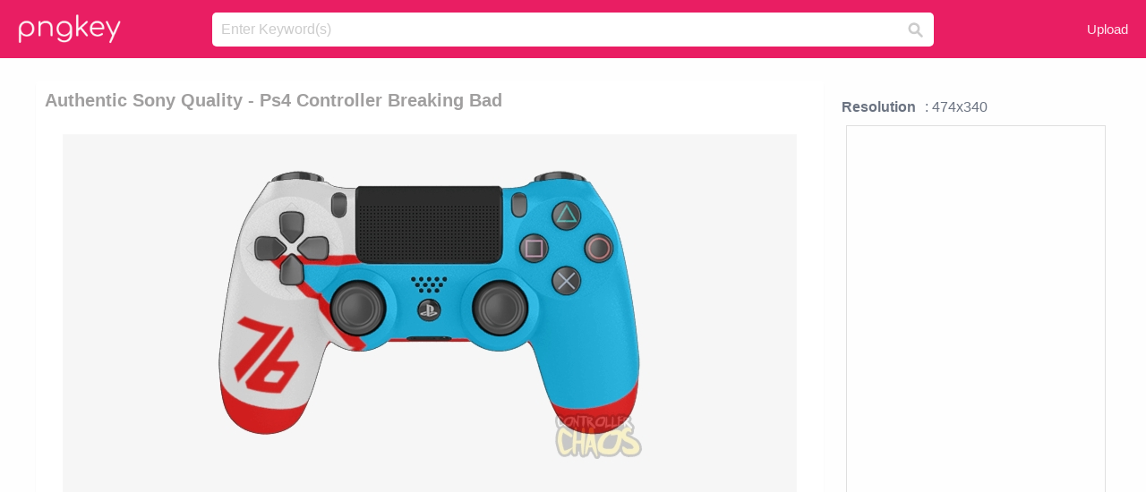

--- FILE ---
content_type: text/html;charset=utf-8
request_url: https://www.pngkey.com/detail/u2q8o0q8e6w7q8a9_authentic-sony-quality-ps4-controller-breaking-bad/
body_size: 9986
content:





<!DOCTYPE html>
<html lang="en"   class=" js draganddrop rgba hsla multiplebgs backgroundsize borderimage borderradius boxshadow textshadow opacity cssanimations cssgradients csstransforms csstransforms3d csstransitions video audio"><!--<![endif]--><head><meta http-equiv="Content-Type" content="text/html; charset=UTF-8">

 
     
<meta http-equiv="X-UA-Compatible" content="IE=edge,chrome=1">
  
 

    <meta name="viewport" content="width=device-width, initial-scale=1.0, minimum-scale=1.0">
    <title>Authentic Sony Quality - Ps4 Controller Breaking Bad - Free Transparent PNG Download - PNGkey</title>
	<meta name="description" content="Download Authentic Sony Quality - Ps4 Controller Breaking Bad PNG image for free. Search more high quality free transparent png images on PNGkey.com and share it with your friends.">
    <meta name="keywords" content="Authentic Sony Quality - Ps4 Controller Breaking Bad, png, png download, free png, transparent png">

  
     <link href="/css/application-0377944e0b43c91bd12da81e0c84e18a.css?v=1.1" media="screen" rel="stylesheet" type="text/css">

 
 <link rel="canonical" href="https://www.pngkey.com/detail/u2q8o0q8e6w7q8a9_authentic-sony-quality-ps4-controller-breaking-bad/" />

      <style type="text/css"> 

.pdt-app-img-link {
    display: none;
    width: 130px;
    height: 130px;
    position: absolute;
    left: 0;
    top: 0;
    right: 0;
    bottom: 0;
    background: url(/images/buy_img_link.png) no-repeat;
    margin: auto;
}

 
 

.pdt-app-box:hover .pdt-app-img-link{display:inline-block;opacity:.8}.pdt-app-box:hover .pdt-app-img-link:hover{opacity:1}
</style>

 
  <script async src="//pagead2.googlesyndication.com/pagead/js/adsbygoogle.js"></script>

<meta property="og:type" content="website" />
<meta property="og:url" content="https://www.pngkey.com/detail/u2q8o0q8e6w7q8a9_authentic-sony-quality-ps4-controller-breaking-bad/" />
<meta property="og:title" content="Authentic Sony Quality - Ps4 Controller Breaking Bad - Free Transparent PNG Download - PNGkey" />
<meta property="og:description" content="Download Authentic Sony Quality - Ps4 Controller Breaking Bad PNG image for free. Search more high quality free transparent png images on PNGkey.com and share it with your friends." />
<meta property="og:image" content="https://www.pngkey.com/png/detail/145-1458384_authentic-sony-quality-ps4-controller-breaking-bad.png">
<meta property="og:site_name" content="PNGkey.com" />
<meta property="fb:app_id" content="2057655107606225" />
<meta property="twitter:account_id" content="222802481" />
<meta name="twitter:site" content="@pngkeycom">

<script language="javascript">
	function  right() {
	}
</script>
	
	

</head>

<body class=" fullwidth flex redesign-layout resources-show" data-tab-active="false">




    <div id="fb-root" class=" fb_reset"><div style="position: absolute; top: -10000px; height: 0px; width: 0px;"><div>
	
 
	
	</div></div><div style="position: absolute; top: -10000px; height: 0px; width: 0px;"><div></div></div></div>








 <script language="javascript">
 function search(thisfrm){
 	var k = thisfrm.k.value;
	if (k == "") {
		return false;
	}
	k = k.toLowerCase().replace(/ /g, "-");
	
	window.location = "https://www.pngkey.com/pngs/"+k+"/";
	return false;
}
</script>

    <header class="site-header centered-search">
<div class="max-inner is-logged-out">
    <figure class="site-logo">
      <a href="https://www.pngkey.com"><img  src="/images/logo.png" style="margin:10px 0 10px;width:115px;height:45px"></a>
    </figure>
    <nav class="logged-out-nav">
        <ul class="header-menu">

          <li>
            <a href="https://www.pngkey.com/upfile/" class="login-link"  >Upload</a>
          </li>
        </ul>


    </nav><!-- .logged-in-nav/.logged-out-nav -->
        <form accept-charset="UTF-8" action="/search.html" class="search-form" name="keyForm" id="search-form" method="get" onsubmit="return search(document.keyForm);">
		
		<div style="margin:0;padding:0;display:inline">
		
 
    <div class="inputs-wrapper">
        <input class="search-term" id="search-term" name="k" placeholder="Enter Keyword(s)" type="text" value="">

      <input class="search-submit" name="s" type="submit" value="s">
    </div>

</form>
  </div><!-- .max-inner -->

</header>




    <div id="body">
      <div class="content">

        

          
 

 

<section id="resource-main" class="info-section resource-main-info" style="padding: 25px 0 0!important">








   <div class="resource-card">




    <div class="resource-media">
      <div class="resource-preview item is-premium-resource pdt-app-box">



 
    <h1 class="resource-name" style="font-size: 20px!important;color:#a09f9f;">Authentic Sony Quality - Ps4 Controller Breaking Bad</h1>

 


	
	<a href="https://www.pngkey.com/maxpic/u2q8o0q8e6w7q8a9/" target="_blank" title="Authentic Sony Quality - Ps4 Controller Breaking Bad, transparent png ">
    <img style="    max-height: 1000px;width:auto;" id="mouse" alt="Authentic Sony Quality - Ps4 Controller Breaking Bad, transparent png #1458384"  title="Authentic Sony Quality - Ps4 Controller Breaking Bad, transparent png " onmousedown="right()"  src="https://www.pngkey.com/png/detail/145-1458384_authentic-sony-quality-ps4-controller-breaking-bad.png"   > 





			 
    <span class="pdt-app-img-link" style="margin-top:450px!important"></span>
	</a>
 

 		<div class="user-actions" style="margin-bottom:10px;">
 
			<div class="addthis_inline_share_toolbox"></div>
			<div class="shareblock-horiz">  </div>
 
		</div>

 				<div  style="margin:5px 0 5px 0;">
		
<ins class="adsbygoogle"
     style="display:block"
     data-ad-client="ca-pub-3342428265858452"
     data-ad-slot="3698520092"
     data-ad-format="auto"
     data-full-width-responsive="true"></ins>
<script>
(adsbygoogle = window.adsbygoogle || []).push({});
</script>	
		
		</div>


 
</div>




	 <div class=" ps-container" style="height: auto;" >
 
 
			
			<span>
			If you find any inappropriate image content on PNGKey.com, please <a href="https://www.pngkey.com/tocontact/">contact us</a> and we will take appropriate action.

			</span>
			
 			
 			
 



		 



						<div class="pdt-link-box clearfix">
			
			<h2 class="pdt-link-title">You're welcome to embed this image in your website/blog!</h2>
			
			<div class="pdt-link-div clearfix">
				<p class="pdt-link-name">Text link to this page:</p>
				<p class="pdt-link-url">
					<textarea type="text" onclick="javascript:this.select();" style="width:100%" class="pdt-link-input">&lt;a href="https://www.pngkey.com/detail/u2q8o0q8e6w7q8a9_authentic-sony-quality-ps4-controller-breaking-bad/" target="_blank"&gt;Authentic Sony Quality - Ps4 Controller Breaking Bad @pngkey.com&lt;/a&gt;</textarea>
				</p>
			</div>
 
			<div class="pdt-link-div clearfix">
				<p class="pdt-link-name">Medium size image for your website/blog:</p>
				<p class="pdt-link-url">
					<textarea type="text" onclick="javascript:this.select();"   style="width:100%" class="pdt-link-input">&lt;img src="https://www.pngkey.com/png/detail/145-1458384_authentic-sony-quality-ps4-controller-breaking-bad.png" alt="Authentic Sony Quality - Ps4 Controller Breaking Bad@pngkey.com"&gt;</textarea>
				</p>
			</div>

	</div>

	 <div style="margin:5px auto;">
 		  <a href="https://www.pngkey.com/download/u2q8o0q8e6w7q8a9_authentic-sony-quality-ps4-controller-breaking-bad/"  class="download-resource-link ez-btn ez-btn--primary"   id="download-button"  rel="nofollow" style="       background: #f0f0f0;  color: #a7a7a7;">
			Download Transparent PNG 
 		  </a>

<a href="https://www.pngkey.com/todmca/" rel="nofollow" style="color:#000;font-weight:700;">Copyright complaint</a>
</div>


</div>










    </div>




    <!-- start: resource-info -->
    <div class="resource-info">
 

        <div class="secondary-section-info">
      
<style>
.pdt-app-ulbox ul li span {
    font-weight: 700;
    margin-right: 10px;

}
.pdt-app-ulbox ul li{
	text-align:left;
	line-height:30px;
}
.pdt-app-fr-msg2 p {
    float: left;
    margin-right: 40px;
}
.pdt-app-fr-msg2 p img {
    width: 16px;
    height: 16px;
    position: relative;
    top: 3px;
}
</style>

   

 

      <div class="resource-cta">

 


<div align="center" id="vecteezy_300x250_Show_Right" class="bsap non-popup-adunit adunit" style="margin-top:15px;"  >







		<div class="pdt-app-ulbox clearfix">
			<ul>
			<li>

			</li>
			<li><span>Resolution</span>: 474x340</li>
			<li>
			                                                <div style="margin:5px; 0 5px;">

<ins class="adsbygoogle"
     style="display:block"
     data-ad-client="ca-pub-3342428265858452"
     data-ad-slot="3698520092"
     data-ad-format="auto"
     data-full-width-responsive="true"></ins>
<script>
(adsbygoogle = window.adsbygoogle || []).push({});
</script>

                        </div>

			</li>
			<li><span>Name:</span>Authentic Sony Quality - Ps4 Controller Breaking Bad</li>
			<li><span>License:</span>Personal Use</li>
			<li><span>File Format:</span>PNG</li>
			<li><span>PNG Size:</span>58 KB</li>
			</ul>
		</div>

		<div class="pdt-app-fr-msg2 clearfix" style="padding:30px 0 15px; border-bottom:1px solid #f1f1f1;">
		<p>
			<img src="/images/icon-see.png"> <span>Views:</span> <span>22</span>
		</p>
		<p>
			<img src="/images/icon-pctdown.png"> <span>Downloads:</span> <span>3</span>
		</p>
		</div>


 

      </div>
 

</div>


 

  </div>



 
    </div>
 
 






  </div>
  <!-- end: resource-card -->





</section>

 

  <script>
    var resourceType = 'premium';
  </script>

<section id="related-resources" class="info-section resource-related">

		

  <h2>This Image Appears in Searches For</h2>
    <link href="/css/tags_carousel-ed39a8717895ff3fa810e4b0948c1633.css" media="screen" rel="stylesheet" type="text/css">


  <div class="outer-tags-wrap ready">
    <div class="rs-carousel rs-carousel-horizontal rs-carousel-transition">
      <div class="rs-carousel-mask">
	  
	  <ul class="tags-wrap rs-carousel-runner" style="transform: translate3d(0px, 0px, 0px); width: 3807px;">
 		
            <li class="tag rs-carousel-item">
              <a href="/pngs/breaking-bad-logo/" class="tag-link" title="breaking bad logo ">
              <span>
                breaking bad logo 
              </span>
</a>            </li>
		
            <li class="tag rs-carousel-item">
              <a href="/pngs/breaking-bad/" class="tag-link" title="breaking bad ">
              <span>
                breaking bad 
              </span>
</a>            </li>
		
            <li class="tag rs-carousel-item">
              <a href="/pngs/sony-logo/" class="tag-link" title="sony logo ">
              <span>
                sony logo 
              </span>
</a>            </li>
		
            <li class="tag rs-carousel-item">
              <a href="/pngs/ps4-controller/" class="tag-link" title="ps4 controller ">
              <span>
                ps4 controller 
              </span>
</a>            </li>
		
            <li class="tag rs-carousel-item">
              <a href="/pngs/sony/" class="tag-link" title="sony ">
              <span>
                sony 
              </span>
</a>            </li>
		
            <li class="tag rs-carousel-item">
              <a href="/pngs/controller/" class="tag-link" title="controller ">
              <span>
                controller 
              </span>
</a>            </li>
		


      </ul></div>

 
	
	
	</div>
  </div>

 
 
		

    <h2>You may also like</h2>

 
    <ul class="ez-resource-grid  vecteezy-grid  grid2ul effect-1-ul"  id="grid2ul" rel="search-results" data-numrows="16">
  



	 



 

				<li>
				<div style="background-color: #fff;" class="loadimmg"  id="pubu1">
				<a title="Authentic Sony Quality - Ps4 Controller Breaking Bad #1458384"   href="https://www.pngkey.com/detail/u2q8o0q8e6w7q8a9_authentic-sony-quality-ps4-controller-breaking-bad/" ><img id="listimg1" src="/images/bg3.png" alt="Authentic Sony Quality - Ps4 Controller Breaking Bad #1458384"  
				title="Authentic Sony Quality - Ps4 Controller Breaking Bad #1458384"
				data-height="177" data-src="https://smallimg.pngkey.com/png/small/145-1458384_authentic-sony-quality-ps4-controller-breaking-bad.png"></a>
			 

<div class="img-detail">
			<h3 class="img-detail-title">
			 <a style="color:#a29e9f!important" href="https://www.pngkey.com/detail/u2q8o0q8e6w7q8a9_authentic-sony-quality-ps4-controller-breaking-bad/"> Authentic Sony Quality - Ps4 Controller Breaking Bad</a> </h3>
			<div class="pic-info clearfix"> 
			<p class="info-title fl">474*340</p>
			<div class="download-info fr">
				<p class="fl download-info-p">
					<img src="/images/icon-see.png" style="width:16px; height: 16px;float:left">
					<span>4</span>
				</p>
				<p class="fl download-info-p">
					<img src="/images/icon-pctdown.png" style="width:16px; height: 16px;float:left">
					<span>1</span>
				</p>
			</div>
			</div>
		</div>

</div>
				</li>

 

 

				<li>
				<div style="background-color: #fff;" class="loadimmg"  id="pubu2">
				<a title="Authentic Sony Quality - Black Panther Ps4 Controller #113574"   href="https://www.pngkey.com/detail/u2q8a9r5e6w7t4i1_authentic-sony-quality-black-panther-ps4-controller/" ><img id="listimg2" src="/images/bg3.png" alt="Authentic Sony Quality - Black Panther Ps4 Controller #113574"  
				title="Authentic Sony Quality - Black Panther Ps4 Controller #113574"
				data-height="177" data-src="https://smallimg.pngkey.com/png/small/11-113574_authentic-sony-quality-black-panther-ps4-controller.png"></a>
			 

<div class="img-detail">
			<h3 class="img-detail-title">
			 <a style="color:#a29e9f!important" href="https://www.pngkey.com/detail/u2q8a9r5e6w7t4i1_authentic-sony-quality-black-panther-ps4-controller/"> Authentic Sony Quality - Black Panther Ps4 Controller</a> </h3>
			<div class="pic-info clearfix"> 
			<p class="info-title fl">474*340</p>
			<div class="download-info fr">
				<p class="fl download-info-p">
					<img src="/images/icon-see.png" style="width:16px; height: 16px;float:left">
					<span>3</span>
				</p>
				<p class="fl download-info-p">
					<img src="/images/icon-pctdown.png" style="width:16px; height: 16px;float:left">
					<span>1</span>
				</p>
			</div>
			</div>
		</div>

</div>
				</li>

 

 

				<li>
				<div style="background-color: #fff;" class="loadimmg"  id="pubu3">
				<a title="Authentic Sony Quality - Ps4 Controller Camouflage Red #370317"   href="https://www.pngkey.com/detail/u2q8w7w7a9w7w7y3_authentic-sony-quality-ps4-controller-camouflage-red/" ><img id="listimg3" src="/images/bg3.png" alt="Authentic Sony Quality - Ps4 Controller Camouflage Red #370317"  
				title="Authentic Sony Quality - Ps4 Controller Camouflage Red #370317"
				data-height="174" data-src="https://smallimg.pngkey.com/png/small/37-370317_authentic-sony-quality-ps4-controller-camouflage-red.png"></a>
			 

<div class="img-detail">
			<h3 class="img-detail-title">
			 <a style="color:#a29e9f!important" href="https://www.pngkey.com/detail/u2q8w7w7a9w7w7y3_authentic-sony-quality-ps4-controller-camouflage-red/"> Authentic Sony Quality - Ps4 Controller Camouflage Red</a> </h3>
			<div class="pic-info clearfix"> 
			<p class="info-title fl">474*340</p>
			<div class="download-info fr">
				<p class="fl download-info-p">
					<img src="/images/icon-see.png" style="width:16px; height: 16px;float:left">
					<span>3</span>
				</p>
				<p class="fl download-info-p">
					<img src="/images/icon-pctdown.png" style="width:16px; height: 16px;float:left">
					<span>1</span>
				</p>
			</div>
			</div>
		</div>

</div>
				</li>

 

 

				<li>
				<div style="background-color: #fff;" class="loadimmg"  id="pubu4">
				<a title="Authentic Sony Quality - Black Panther Ps4 Controller #407635"   href="https://www.pngkey.com/detail/u2q8w7r5y3e6y3y3_authentic-sony-quality-black-panther-ps4-controller/" ><img id="listimg4" src="/images/bg3.png" alt="Authentic Sony Quality - Black Panther Ps4 Controller #407635"  
				title="Authentic Sony Quality - Black Panther Ps4 Controller #407635"
				data-height="177" data-src="https://smallimg.pngkey.com/png/small/40-407635_authentic-sony-quality-black-panther-ps4-controller.png"></a>
			 

<div class="img-detail">
			<h3 class="img-detail-title">
			 <a style="color:#a29e9f!important" href="https://www.pngkey.com/detail/u2q8w7r5y3e6y3y3_authentic-sony-quality-black-panther-ps4-controller/"> Authentic Sony Quality - Black Panther Ps4 Controller</a> </h3>
			<div class="pic-info clearfix"> 
			<p class="info-title fl">474*340</p>
			<div class="download-info fr">
				<p class="fl download-info-p">
					<img src="/images/icon-see.png" style="width:16px; height: 16px;float:left">
					<span>4</span>
				</p>
				<p class="fl download-info-p">
					<img src="/images/icon-pctdown.png" style="width:16px; height: 16px;float:left">
					<span>1</span>
				</p>
			</div>
			</div>
		</div>

</div>
				</li>

 

 

				<li>
				<div style="background-color: #fff;" class="loadimmg"  id="pubu5">
				<a title="Authentic Sony Quality - Red Ps4 Controller Transparent #504713"   href="https://www.pngkey.com/detail/u2q8e6q8q8o0r5y3_authentic-sony-quality-red-ps4-controller-transparent/" ><img id="listimg5" src="/images/bg3.png" alt="Authentic Sony Quality - Red Ps4 Controller Transparent #504713"  
				title="Authentic Sony Quality - Red Ps4 Controller Transparent #504713"
				data-height="174" data-src="https://smallimg.pngkey.com/png/small/50-504713_authentic-sony-quality-red-ps4-controller-transparent.png"></a>
			 

<div class="img-detail">
			<h3 class="img-detail-title">
			 <a style="color:#a29e9f!important" href="https://www.pngkey.com/detail/u2q8e6q8q8o0r5y3_authentic-sony-quality-red-ps4-controller-transparent/"> Authentic Sony Quality - Red Ps4 Controller Transparent</a> </h3>
			<div class="pic-info clearfix"> 
			<p class="info-title fl">474*340</p>
			<div class="download-info fr">
				<p class="fl download-info-p">
					<img src="/images/icon-see.png" style="width:16px; height: 16px;float:left">
					<span>3</span>
				</p>
				<p class="fl download-info-p">
					<img src="/images/icon-pctdown.png" style="width:16px; height: 16px;float:left">
					<span>1</span>
				</p>
			</div>
			</div>
		</div>

</div>
				</li>

 

 

				<li>
				<div style="background-color: #fff;" class="loadimmg"  id="pubu6">
				<a title="Authentic Sony Quality - Ps4 Star Wars Custom Controller #1566325"   href="https://www.pngkey.com/detail/u2q8o0i1q8q8o0y3_authentic-sony-quality-ps4-star-wars-custom-controller/" ><img id="listimg6" src="/images/bg3.png" alt="Authentic Sony Quality - Ps4 Star Wars Custom Controller #1566325"  
				title="Authentic Sony Quality - Ps4 Star Wars Custom Controller #1566325"
				data-height="177" data-src="https://smallimg.pngkey.com/png/small/156-1566325_authentic-sony-quality-ps4-star-wars-custom-controller.png"></a>
			 

<div class="img-detail">
			<h3 class="img-detail-title">
			 <a style="color:#a29e9f!important" href="https://www.pngkey.com/detail/u2q8o0i1q8q8o0y3_authentic-sony-quality-ps4-star-wars-custom-controller/"> Authentic Sony Quality - Ps4 Star Wars Custom Controller</a> </h3>
			<div class="pic-info clearfix"> 
			<p class="info-title fl">474*340</p>
			<div class="download-info fr">
				<p class="fl download-info-p">
					<img src="/images/icon-see.png" style="width:16px; height: 16px;float:left">
					<span>3</span>
				</p>
				<p class="fl download-info-p">
					<img src="/images/icon-pctdown.png" style="width:16px; height: 16px;float:left">
					<span>1</span>
				</p>
			</div>
			</div>
		</div>

</div>
				</li>

 

 

				<li>
				<div style="background-color: #fff;" class="loadimmg"  id="pubu7">
				<a title="Authentic Sony Quality - Bloody Ps4 Controller #2262032"   href="https://www.pngkey.com/detail/u2w7r5q8e6r5a9r5_authentic-sony-quality-bloody-ps4-controller/" ><img id="listimg7" src="/images/bg3.png" alt="Authentic Sony Quality - Bloody Ps4 Controller #2262032"  
				title="Authentic Sony Quality - Bloody Ps4 Controller #2262032"
				data-height="174" data-src="https://smallimg.pngkey.com/png/small/226-2262032_authentic-sony-quality-bloody-ps4-controller.png"></a>
			 

<div class="img-detail">
			<h3 class="img-detail-title">
			 <a style="color:#a29e9f!important" href="https://www.pngkey.com/detail/u2w7r5q8e6r5a9r5_authentic-sony-quality-bloody-ps4-controller/"> Authentic Sony Quality - Bloody Ps4 Controller</a> </h3>
			<div class="pic-info clearfix"> 
			<p class="info-title fl">474*340</p>
			<div class="download-info fr">
				<p class="fl download-info-p">
					<img src="/images/icon-see.png" style="width:16px; height: 16px;float:left">
					<span>2</span>
				</p>
				<p class="fl download-info-p">
					<img src="/images/icon-pctdown.png" style="width:16px; height: 16px;float:left">
					<span>1</span>
				</p>
			</div>
			</div>
		</div>

</div>
				</li>

 

 

				<li>
				<div style="background-color: #fff;" class="loadimmg"  id="pubu8">
				<a title="Authentic Sony Quality - Bloody Ps4 Controller #2735197"   href="https://www.pngkey.com/detail/u2w7u2a9w7y3a9r5_authentic-sony-quality-bloody-ps4-controller/" ><img id="listimg8" src="/images/bg3.png" alt="Authentic Sony Quality - Bloody Ps4 Controller #2735197"  
				title="Authentic Sony Quality - Bloody Ps4 Controller #2735197"
				data-height="177" data-src="https://smallimg.pngkey.com/png/small/273-2735197_authentic-sony-quality-bloody-ps4-controller.png"></a>
			 

<div class="img-detail">
			<h3 class="img-detail-title">
			 <a style="color:#a29e9f!important" href="https://www.pngkey.com/detail/u2w7u2a9w7y3a9r5_authentic-sony-quality-bloody-ps4-controller/"> Authentic Sony Quality - Bloody Ps4 Controller</a> </h3>
			<div class="pic-info clearfix"> 
			<p class="info-title fl">474*340</p>
			<div class="download-info fr">
				<p class="fl download-info-p">
					<img src="/images/icon-see.png" style="width:16px; height: 16px;float:left">
					<span>3</span>
				</p>
				<p class="fl download-info-p">
					<img src="/images/icon-pctdown.png" style="width:16px; height: 16px;float:left">
					<span>1</span>
				</p>
			</div>
			</div>
		</div>

</div>
				</li>

 

 

				<li>
				<div style="background-color: #fff;" class="loadimmg"  id="pubu9">
				<a title="Authentic Sony Quality - Red Ps4 Controller Transparent #3271484"   href="https://www.pngkey.com/detail/u2e6a9w7r5t4t4w7_authentic-sony-quality-red-ps4-controller-transparent/" ><img id="listimg9" src="/images/bg3.png" alt="Authentic Sony Quality - Red Ps4 Controller Transparent #3271484"  
				title="Authentic Sony Quality - Red Ps4 Controller Transparent #3271484"
				data-height="177" data-src="https://smallimg.pngkey.com/png/small/327-3271484_authentic-sony-quality-red-ps4-controller-transparent.png"></a>
			 

<div class="img-detail">
			<h3 class="img-detail-title">
			 <a style="color:#a29e9f!important" href="https://www.pngkey.com/detail/u2e6a9w7r5t4t4w7_authentic-sony-quality-red-ps4-controller-transparent/"> Authentic Sony Quality - Red Ps4 Controller Transparent</a> </h3>
			<div class="pic-info clearfix"> 
			<p class="info-title fl">474*340</p>
			<div class="download-info fr">
				<p class="fl download-info-p">
					<img src="/images/icon-see.png" style="width:16px; height: 16px;float:left">
					<span>3</span>
				</p>
				<p class="fl download-info-p">
					<img src="/images/icon-pctdown.png" style="width:16px; height: 16px;float:left">
					<span>1</span>
				</p>
			</div>
			</div>
		</div>

</div>
				</li>

 

 

				<li>
				<div style="background-color: #fff;" class="loadimmg"  id="pubu10">
				<a title="Authentic Sony Quality - Ps4 Custom Controller Vanoss #3892806"   href="https://www.pngkey.com/detail/u2e6e6o0o0t4q8i1_authentic-sony-quality-ps4-custom-controller-vanoss/" ><img id="listimg10" src="/images/bg3.png" alt="Authentic Sony Quality - Ps4 Custom Controller Vanoss #3892806"  
				title="Authentic Sony Quality - Ps4 Custom Controller Vanoss #3892806"
				data-height="177" data-src="https://smallimg.pngkey.com/png/small/389-3892806_authentic-sony-quality-ps4-custom-controller-vanoss.png"></a>
			 

<div class="img-detail">
			<h3 class="img-detail-title">
			 <a style="color:#a29e9f!important" href="https://www.pngkey.com/detail/u2e6e6o0o0t4q8i1_authentic-sony-quality-ps4-custom-controller-vanoss/"> Authentic Sony Quality - Ps4 Custom Controller Vanoss</a> </h3>
			<div class="pic-info clearfix"> 
			<p class="info-title fl">474*340</p>
			<div class="download-info fr">
				<p class="fl download-info-p">
					<img src="/images/icon-see.png" style="width:16px; height: 16px;float:left">
					<span>3</span>
				</p>
				<p class="fl download-info-p">
					<img src="/images/icon-pctdown.png" style="width:16px; height: 16px;float:left">
					<span>1</span>
				</p>
			</div>
			</div>
		</div>

</div>
				</li>

 

 

				<li>
				<div style="background-color: #fff;" class="loadimmg"  id="pubu11">
				<a title="Authentic Sony Quality - Ps3 Limited Edition Controller #296931"   href="https://www.pngkey.com/detail/u2q8q8y3u2y3a9t4_authentic-sony-quality-ps3-limited-edition-controller/" ><img id="listimg11" src="/images/bg3.png" alt="Authentic Sony Quality - Ps3 Limited Edition Controller #296931"  
				title="Authentic Sony Quality - Ps3 Limited Edition Controller #296931"
				data-height="173" data-src="https://smallimg.pngkey.com/png/small/29-296931_authentic-sony-quality-ps3-limited-edition-controller.png"></a>
			 

<div class="img-detail">
			<h3 class="img-detail-title">
			 <a style="color:#a29e9f!important" href="https://www.pngkey.com/detail/u2q8q8y3u2y3a9t4_authentic-sony-quality-ps3-limited-edition-controller/"> Authentic Sony Quality - Ps3 Limited Edition Controller</a> </h3>
			<div class="pic-info clearfix"> 
			<p class="info-title fl">474*340</p>
			<div class="download-info fr">
				<p class="fl download-info-p">
					<img src="/images/icon-see.png" style="width:16px; height: 16px;float:left">
					<span>3</span>
				</p>
				<p class="fl download-info-p">
					<img src="/images/icon-pctdown.png" style="width:16px; height: 16px;float:left">
					<span>1</span>
				</p>
			</div>
			</div>
		</div>

</div>
				</li>

 

 

				<li>
				<div style="background-color: #fff;" class="loadimmg"  id="pubu12">
				<a title="Authentic Sony Quality - Minecraft Playstation 4 Controller #2418230"   href="https://www.pngkey.com/detail/u2w7t4q8y3r5t4i1_authentic-sony-quality-minecraft-playstation-4-controller/" ><img id="listimg12" src="/images/bg3.png" alt="Authentic Sony Quality - Minecraft Playstation 4 Controller #2418230"  
				title="Authentic Sony Quality - Minecraft Playstation 4 Controller #2418230"
				data-height="177" data-src="https://smallimg.pngkey.com/png/small/241-2418230_authentic-sony-quality-minecraft-playstation-4-controller.png"></a>
			 

<div class="img-detail">
			<h3 class="img-detail-title">
			 <a style="color:#a29e9f!important" href="https://www.pngkey.com/detail/u2w7t4q8y3r5t4i1_authentic-sony-quality-minecraft-playstation-4-controller/"> Authentic Sony Quality - Minecraft Playstation 4 Controller</a> </h3>
			<div class="pic-info clearfix"> 
			<p class="info-title fl">474*340</p>
			<div class="download-info fr">
				<p class="fl download-info-p">
					<img src="/images/icon-see.png" style="width:16px; height: 16px;float:left">
					<span>5</span>
				</p>
				<p class="fl download-info-p">
					<img src="/images/icon-pctdown.png" style="width:16px; height: 16px;float:left">
					<span>1</span>
				</p>
			</div>
			</div>
		</div>

</div>
				</li>

 

 

				<li>
				<div style="background-color: #fff;" class="loadimmg"  id="pubu13">
				<a title="Green Camo Slim Ps4 Controller - Dualshock 4 Wireless Controller For Sony Ps4 - Green #4380862"   href="https://www.pngkey.com/detail/u2e6y3u2t4i1r5q8_green-camo-slim-ps4-controller-dualshock-4-wireless/" ><img id="listimg13" src="/images/bg3.png" alt="Green Camo Slim Ps4 Controller - Dualshock 4 Wireless Controller For Sony Ps4 - Green #4380862"  
				title="Green Camo Slim Ps4 Controller - Dualshock 4 Wireless Controller For Sony Ps4 - Green #4380862"
				data-height="161" data-src="https://smallimg.pngkey.com/png/small/438-4380862_green-camo-slim-ps4-controller-dualshock-4-wireless.png"></a>
			 

<div class="img-detail">
			<h3 class="img-detail-title">
			 <a style="color:#a29e9f!important" href="https://www.pngkey.com/detail/u2e6y3u2t4i1r5q8_green-camo-slim-ps4-controller-dualshock-4-wireless/"> Green Camo Slim Ps4 Controller - Dualshock 4 Wireless Controller For Sony Ps4 - Green</a> </h3>
			<div class="pic-info clearfix"> 
			<p class="info-title fl">640*640</p>
			<div class="download-info fr">
				<p class="fl download-info-p">
					<img src="/images/icon-see.png" style="width:16px; height: 16px;float:left">
					<span>5</span>
				</p>
				<p class="fl download-info-p">
					<img src="/images/icon-pctdown.png" style="width:16px; height: 16px;float:left">
					<span>1</span>
				</p>
			</div>
			</div>
		</div>

</div>
				</li>

 

 

				<li>
				<div style="background-color: #fff;" class="loadimmg"  id="pubu14">
				<a title="Consola Sony Play Station Bumdle 3 Juegos - Sony Dual Shock 4 Wireless Controller For Ps4 - Black #5137242"   href="https://www.pngkey.com/detail/u2r5a9r5u2i1o0q8_consola-sony-play-station-bumdle-3-juegos-sony/" ><img id="listimg14" src="/images/bg3.png" alt="Consola Sony Play Station Bumdle 3 Juegos - Sony Dual Shock 4 Wireless Controller For Ps4 - Black #5137242"  
				title="Consola Sony Play Station Bumdle 3 Juegos - Sony Dual Shock 4 Wireless Controller For Ps4 - Black #5137242"
				data-height="253" data-src="https://smallimg.pngkey.com/png/small/513-5137242_consola-sony-play-station-bumdle-3-juegos-sony.png"></a>
			 

<div class="img-detail">
			<h3 class="img-detail-title">
			 <a style="color:#a29e9f!important" href="https://www.pngkey.com/detail/u2r5a9r5u2i1o0q8_consola-sony-play-station-bumdle-3-juegos-sony/"> Consola Sony Play Station Bumdle 3 Juegos - Sony Dual Shock 4 Wireless Controller For Ps4 - Black</a> </h3>
			<div class="pic-info clearfix"> 
			<p class="info-title fl">1000*1000</p>
			<div class="download-info fr">
				<p class="fl download-info-p">
					<img src="/images/icon-see.png" style="width:16px; height: 16px;float:left">
					<span>4</span>
				</p>
				<p class="fl download-info-p">
					<img src="/images/icon-pctdown.png" style="width:16px; height: 16px;float:left">
					<span>1</span>
				</p>
			</div>
			</div>
		</div>

</div>
				</li>

 

 

				<li>
				<div style="background-color: #fff;" class="loadimmg"  id="pubu15">
				<a title="Next, You&#39;re Going To Want To Find Your Device Properties - Dualshock 4 Wireless Controller For Sony Ps4 - Wave #277394"   href="https://www.pngkey.com/detail/u2q8q8t4r5a9y3t4_next-youre-going-to-want-to-find-your/" ><img id="listimg15" src="/images/bg3.png" alt="Next, You&#39;re Going To Want To Find Your Device Properties - Dualshock 4 Wireless Controller For Sony Ps4 - Wave #277394"  
				title="Next, You&#39;re Going To Want To Find Your Device Properties - Dualshock 4 Wireless Controller For Sony Ps4 - Wave #277394"
				data-height="171" data-src="https://smallimg.pngkey.com/png/small/27-277394_next-youre-going-to-want-to-find-your.png"></a>
			 

<div class="img-detail">
			<h3 class="img-detail-title">
			 <a style="color:#a29e9f!important" href="https://www.pngkey.com/detail/u2q8q8t4r5a9y3t4_next-youre-going-to-want-to-find-your/"> Next, You&#39;re Going To Want To Find Your Device Properties - Dualshock 4 Wireless Controller For Sony Ps4 - Wave</a> </h3>
			<div class="pic-info clearfix"> 
			<p class="info-title fl">600*338</p>
			<div class="download-info fr">
				<p class="fl download-info-p">
					<img src="/images/icon-see.png" style="width:16px; height: 16px;float:left">
					<span>3</span>
				</p>
				<p class="fl download-info-p">
					<img src="/images/icon-pctdown.png" style="width:16px; height: 16px;float:left">
					<span>1</span>
				</p>
			</div>
			</div>
		</div>

</div>
				</li>

 

 

				<li>
				<div style="background-color: #fff;" class="loadimmg"  id="pubu16">
				<a title="Ps4 Pro High Performance Lvl - New Sony Dualshock 4 V2 Jet Black Controller Ps4 #1303537"   href="https://www.pngkey.com/detail/u2q8i1q8u2t4r5y3_ps4-pro-high-performance-lvl-new-sony-dualshock/" ><img id="listimg16" src="/images/bg3.png" alt="Ps4 Pro High Performance Lvl - New Sony Dualshock 4 V2 Jet Black Controller Ps4 #1303537"  
				title="Ps4 Pro High Performance Lvl - New Sony Dualshock 4 V2 Jet Black Controller Ps4 #1303537"
				data-height="253" data-src="https://smallimg.pngkey.com/png/small/130-1303537_ps4-pro-high-performance-lvl-new-sony-dualshock.png"></a>
			 

<div class="img-detail">
			<h3 class="img-detail-title">
			 <a style="color:#a29e9f!important" href="https://www.pngkey.com/detail/u2q8i1q8u2t4r5y3_ps4-pro-high-performance-lvl-new-sony-dualshock/"> Ps4 Pro High Performance Lvl - New Sony Dualshock 4 V2 Jet Black Controller Ps4</a> </h3>
			<div class="pic-info clearfix"> 
			<p class="info-title fl">500*500</p>
			<div class="download-info fr">
				<p class="fl download-info-p">
					<img src="/images/icon-see.png" style="width:16px; height: 16px;float:left">
					<span>3</span>
				</p>
				<p class="fl download-info-p">
					<img src="/images/icon-pctdown.png" style="width:16px; height: 16px;float:left">
					<span>1</span>
				</p>
			</div>
			</div>
		</div>

</div>
				</li>

 

 

				<li>
				<div style="background-color: #fff;" class="loadimmg"  id="pubu17">
				<a title="Do More - Sony Dual Shock 4 Controller - Black (ps4) #1520871"   href="https://www.pngkey.com/detail/u2q8o0t4w7w7i1y3_do-more-sony-dual-shock-4-controller-black/" ><img id="listimg17" src="/images/bg3.png" alt="Do More - Sony Dual Shock 4 Controller - Black (ps4) #1520871"  
				title="Do More - Sony Dual Shock 4 Controller - Black (ps4) #1520871"
				data-height="149" data-src="https://smallimg.pngkey.com/png/small/152-1520871_do-more-sony-dual-shock-4-controller-black.png"></a>
			 

<div class="img-detail">
			<h3 class="img-detail-title">
			 <a style="color:#a29e9f!important" href="https://www.pngkey.com/detail/u2q8o0t4w7w7i1y3_do-more-sony-dual-shock-4-controller-black/"> Do More - Sony Dual Shock 4 Controller - Black (ps4)</a> </h3>
			<div class="pic-info clearfix"> 
			<p class="info-title fl">510*510</p>
			<div class="download-info fr">
				<p class="fl download-info-p">
					<img src="/images/icon-see.png" style="width:16px; height: 16px;float:left">
					<span>4</span>
				</p>
				<p class="fl download-info-p">
					<img src="/images/icon-pctdown.png" style="width:16px; height: 16px;float:left">
					<span>1</span>
				</p>
			</div>
			</div>
		</div>

</div>
				</li>

 

 

				<li>
				<div style="background-color: #fff;" class="loadimmg"  id="pubu18">
				<a title="Playstation 4 - Sony Dual Shock 4 Wireless Controller For Ps4 - Black #1998258"   href="https://www.pngkey.com/detail/u2w7w7t4w7t4a9i1_playstation-4-sony-dual-shock-4-wireless-controller/" ><img id="listimg18" src="/images/bg3.png" alt="Playstation 4 - Sony Dual Shock 4 Wireless Controller For Ps4 - Black #1998258"  
				title="Playstation 4 - Sony Dual Shock 4 Wireless Controller For Ps4 - Black #1998258"
				data-height="207" data-src="https://smallimg.pngkey.com/png/small/199-1998258_playstation-4-sony-dual-shock-4-wireless-controller.png"></a>
			 

<div class="img-detail">
			<h3 class="img-detail-title">
			 <a style="color:#a29e9f!important" href="https://www.pngkey.com/detail/u2w7w7t4w7t4a9i1_playstation-4-sony-dual-shock-4-wireless-controller/"> Playstation 4 - Sony Dual Shock 4 Wireless Controller For Ps4 - Black</a> </h3>
			<div class="pic-info clearfix"> 
			<p class="info-title fl">500*500</p>
			<div class="download-info fr">
				<p class="fl download-info-p">
					<img src="/images/icon-see.png" style="width:16px; height: 16px;float:left">
					<span>4</span>
				</p>
				<p class="fl download-info-p">
					<img src="/images/icon-pctdown.png" style="width:16px; height: 16px;float:left">
					<span>1</span>
				</p>
			</div>
			</div>
		</div>

</div>
				</li>

 

 

				<li>
				<div style="background-color: #fff;" class="loadimmg"  id="pubu19">
				<a title="Authentic Microsoft Quality - Overwatch Xbox Controller #289864"   href="https://www.pngkey.com/detail/u2q8q8y3w7y3y3t4_authentic-microsoft-quality-overwatch-xbox-controller/" ><img id="listimg19" src="/images/bg3.png" alt="Authentic Microsoft Quality - Overwatch Xbox Controller #289864"  
				title="Authentic Microsoft Quality - Overwatch Xbox Controller #289864"
				data-height="181" data-src="https://smallimg.pngkey.com/png/small/28-289864_authentic-microsoft-quality-overwatch-xbox-controller.png"></a>
			 

<div class="img-detail">
			<h3 class="img-detail-title">
			 <a style="color:#a29e9f!important" href="https://www.pngkey.com/detail/u2q8q8y3w7y3y3t4_authentic-microsoft-quality-overwatch-xbox-controller/"> Authentic Microsoft Quality - Overwatch Xbox Controller</a> </h3>
			<div class="pic-info clearfix"> 
			<p class="info-title fl">474*340</p>
			<div class="download-info fr">
				<p class="fl download-info-p">
					<img src="/images/icon-see.png" style="width:16px; height: 16px;float:left">
					<span>3</span>
				</p>
				<p class="fl download-info-p">
					<img src="/images/icon-pctdown.png" style="width:16px; height: 16px;float:left">
					<span>1</span>
				</p>
			</div>
			</div>
		</div>

</div>
				</li>

 

 

				<li>
				<div style="background-color: #fff;" class="loadimmg"  id="pubu20">
				<a title="Authentic Microsoft Quality - Sea Of Thieves Xbox Controller #335230"   href="https://www.pngkey.com/detail/u2q8q8o0r5u2q8r5_authentic-microsoft-quality-sea-of-thieves-xbox-controller/" ><img id="listimg20" src="/images/bg3.png" alt="Authentic Microsoft Quality - Sea Of Thieves Xbox Controller #335230"  
				title="Authentic Microsoft Quality - Sea Of Thieves Xbox Controller #335230"
				data-height="181" data-src="https://smallimg.pngkey.com/png/small/33-335230_authentic-microsoft-quality-sea-of-thieves-xbox-controller.png"></a>
			 

<div class="img-detail">
			<h3 class="img-detail-title">
			 <a style="color:#a29e9f!important" href="https://www.pngkey.com/detail/u2q8q8o0r5u2q8r5_authentic-microsoft-quality-sea-of-thieves-xbox-controller/"> Authentic Microsoft Quality - Sea Of Thieves Xbox Controller</a> </h3>
			<div class="pic-info clearfix"> 
			<p class="info-title fl">474*340</p>
			<div class="download-info fr">
				<p class="fl download-info-p">
					<img src="/images/icon-see.png" style="width:16px; height: 16px;float:left">
					<span>3</span>
				</p>
				<p class="fl download-info-p">
					<img src="/images/icon-pctdown.png" style="width:16px; height: 16px;float:left">
					<span>1</span>
				</p>
			</div>
			</div>
		</div>

</div>
				</li>

 

 

				<li>
				<div style="background-color: #fff;" class="loadimmg"  id="pubu21">
				<a title="Authentic Microsoft Quality - Sea Of Thieves Xbox Controller #443354"   href="https://www.pngkey.com/detail/u2q8w7u2a9e6a9e6_authentic-microsoft-quality-sea-of-thieves-xbox-controller/" ><img id="listimg21" src="/images/bg3.png" alt="Authentic Microsoft Quality - Sea Of Thieves Xbox Controller #443354"  
				title="Authentic Microsoft Quality - Sea Of Thieves Xbox Controller #443354"
				data-height="181" data-src="https://smallimg.pngkey.com/png/small/44-443354_authentic-microsoft-quality-sea-of-thieves-xbox-controller.png"></a>
			 

<div class="img-detail">
			<h3 class="img-detail-title">
			 <a style="color:#a29e9f!important" href="https://www.pngkey.com/detail/u2q8w7u2a9e6a9e6_authentic-microsoft-quality-sea-of-thieves-xbox-controller/"> Authentic Microsoft Quality - Sea Of Thieves Xbox Controller</a> </h3>
			<div class="pic-info clearfix"> 
			<p class="info-title fl">474*340</p>
			<div class="download-info fr">
				<p class="fl download-info-p">
					<img src="/images/icon-see.png" style="width:16px; height: 16px;float:left">
					<span>3</span>
				</p>
				<p class="fl download-info-p">
					<img src="/images/icon-pctdown.png" style="width:16px; height: 16px;float:left">
					<span>1</span>
				</p>
			</div>
			</div>
		</div>

</div>
				</li>

 

 

				<li>
				<div style="background-color: #fff;" class="loadimmg"  id="pubu22">
				<a title="Authentic Microsoft Quality - Xbox 1 Controller Red #580140"   href="https://www.pngkey.com/detail/u2q8e6y3q8y3i1q8_authentic-microsoft-quality-xbox-1-controller-red/" ><img id="listimg22" src="/images/bg3.png" alt="Authentic Microsoft Quality - Xbox 1 Controller Red #580140"  
				title="Authentic Microsoft Quality - Xbox 1 Controller Red #580140"
				data-height="181" data-src="https://smallimg.pngkey.com/png/small/58-580140_authentic-microsoft-quality-xbox-1-controller-red.png"></a>
			 

<div class="img-detail">
			<h3 class="img-detail-title">
			 <a style="color:#a29e9f!important" href="https://www.pngkey.com/detail/u2q8e6y3q8y3i1q8_authentic-microsoft-quality-xbox-1-controller-red/"> Authentic Microsoft Quality - Xbox 1 Controller Red</a> </h3>
			<div class="pic-info clearfix"> 
			<p class="info-title fl">474*340</p>
			<div class="download-info fr">
				<p class="fl download-info-p">
					<img src="/images/icon-see.png" style="width:16px; height: 16px;float:left">
					<span>3</span>
				</p>
				<p class="fl download-info-p">
					<img src="/images/icon-pctdown.png" style="width:16px; height: 16px;float:left">
					<span>1</span>
				</p>
			</div>
			</div>
		</div>

</div>
				</li>

 

 

				<li>
				<div style="background-color: #fff;" class="loadimmg"  id="pubu23">
				<a title="Authentic Microsoft Quality - Purple Xbox One Controller #889183"   href="https://www.pngkey.com/detail/u2q8t4y3q8q8e6y3_authentic-microsoft-quality-purple-xbox-one-controller/" ><img id="listimg23" src="/images/bg3.png" alt="Authentic Microsoft Quality - Purple Xbox One Controller #889183"  
				title="Authentic Microsoft Quality - Purple Xbox One Controller #889183"
				data-height="181" data-src="https://smallimg.pngkey.com/png/small/88-889183_authentic-microsoft-quality-purple-xbox-one-controller.png"></a>
			 

<div class="img-detail">
			<h3 class="img-detail-title">
			 <a style="color:#a29e9f!important" href="https://www.pngkey.com/detail/u2q8t4y3q8q8e6y3_authentic-microsoft-quality-purple-xbox-one-controller/"> Authentic Microsoft Quality - Purple Xbox One Controller</a> </h3>
			<div class="pic-info clearfix"> 
			<p class="info-title fl">474*340</p>
			<div class="download-info fr">
				<p class="fl download-info-p">
					<img src="/images/icon-see.png" style="width:16px; height: 16px;float:left">
					<span>4</span>
				</p>
				<p class="fl download-info-p">
					<img src="/images/icon-pctdown.png" style="width:16px; height: 16px;float:left">
					<span>1</span>
				</p>
			</div>
			</div>
		</div>

</div>
				</li>

 

 

				<li>
				<div style="background-color: #fff;" class="loadimmg"  id="pubu24">
				<a title="Authentic Microsoft Quality - Microsoft Xbox Wireless Controller White #1302998"   href="https://www.pngkey.com/detail/u2q8i1q8u2e6a9u2_authentic-microsoft-quality-microsoft-xbox-wireless-controller-white/" ><img id="listimg24" src="/images/bg3.png" alt="Authentic Microsoft Quality - Microsoft Xbox Wireless Controller White #1302998"  
				title="Authentic Microsoft Quality - Microsoft Xbox Wireless Controller White #1302998"
				data-height="181" data-src="https://smallimg.pngkey.com/png/small/130-1302998_authentic-microsoft-quality-microsoft-xbox-wireless-controller-white.png"></a>
			 

<div class="img-detail">
			<h3 class="img-detail-title">
			 <a style="color:#a29e9f!important" href="https://www.pngkey.com/detail/u2q8i1q8u2e6a9u2_authentic-microsoft-quality-microsoft-xbox-wireless-controller-white/"> Authentic Microsoft Quality - Microsoft Xbox Wireless Controller White</a> </h3>
			<div class="pic-info clearfix"> 
			<p class="info-title fl">474*340</p>
			<div class="download-info fr">
				<p class="fl download-info-p">
					<img src="/images/icon-see.png" style="width:16px; height: 16px;float:left">
					<span>7</span>
				</p>
				<p class="fl download-info-p">
					<img src="/images/icon-pctdown.png" style="width:16px; height: 16px;float:left">
					<span>1</span>
				</p>
			</div>
			</div>
		</div>

</div>
				</li>

 

 

				<li>
				<div style="background-color: #fff;" class="loadimmg"  id="pubu25">
				<a title="Authentic Microsoft Quality - Game Controller #1344611"   href="https://www.pngkey.com/detail/u2q8i1r5w7r5q8e6_authentic-microsoft-quality-game-controller/" ><img id="listimg25" src="/images/bg3.png" alt="Authentic Microsoft Quality - Game Controller #1344611"  
				title="Authentic Microsoft Quality - Game Controller #1344611"
				data-height="186" data-src="https://smallimg.pngkey.com/png/small/134-1344611_authentic-microsoft-quality-game-controller.png"></a>
			 

<div class="img-detail">
			<h3 class="img-detail-title">
			 <a style="color:#a29e9f!important" href="https://www.pngkey.com/detail/u2q8i1r5w7r5q8e6_authentic-microsoft-quality-game-controller/"> Authentic Microsoft Quality - Game Controller</a> </h3>
			<div class="pic-info clearfix"> 
			<p class="info-title fl">474*340</p>
			<div class="download-info fr">
				<p class="fl download-info-p">
					<img src="/images/icon-see.png" style="width:16px; height: 16px;float:left">
					<span>3</span>
				</p>
				<p class="fl download-info-p">
					<img src="/images/icon-pctdown.png" style="width:16px; height: 16px;float:left">
					<span>1</span>
				</p>
			</div>
			</div>
		</div>

</div>
				</li>

 

 

				<li>
				<div style="background-color: #fff;" class="loadimmg"  id="pubu26">
				<a title="Authentic Microsoft Quality - Xbox One X Controller #1436976"   href="https://www.pngkey.com/detail/u2q8o0a9w7a9w7t4_authentic-microsoft-quality-xbox-one-x-controller/" ><img id="listimg26" src="/images/bg3.png" alt="Authentic Microsoft Quality - Xbox One X Controller #1436976"  
				title="Authentic Microsoft Quality - Xbox One X Controller #1436976"
				data-height="181" data-src="https://smallimg.pngkey.com/png/small/143-1436976_authentic-microsoft-quality-xbox-one-x-controller.png"></a>
			 

<div class="img-detail">
			<h3 class="img-detail-title">
			 <a style="color:#a29e9f!important" href="https://www.pngkey.com/detail/u2q8o0a9w7a9w7t4_authentic-microsoft-quality-xbox-one-x-controller/"> Authentic Microsoft Quality - Xbox One X Controller</a> </h3>
			<div class="pic-info clearfix"> 
			<p class="info-title fl">474*340</p>
			<div class="download-info fr">
				<p class="fl download-info-p">
					<img src="/images/icon-see.png" style="width:16px; height: 16px;float:left">
					<span>4</span>
				</p>
				<p class="fl download-info-p">
					<img src="/images/icon-pctdown.png" style="width:16px; height: 16px;float:left">
					<span>1</span>
				</p>
			</div>
			</div>
		</div>

</div>
				</li>

 

 

				<li>
				<div style="background-color: #fff;" class="loadimmg"  id="pubu27">
				<a title="Authentic Microsoft Quality - Xbox One X Controller #1452531"   href="https://www.pngkey.com/detail/u2q8o0a9o0y3u2y3_authentic-microsoft-quality-xbox-one-x-controller/" ><img id="listimg27" src="/images/bg3.png" alt="Authentic Microsoft Quality - Xbox One X Controller #1452531"  
				title="Authentic Microsoft Quality - Xbox One X Controller #1452531"
				data-height="181" data-src="https://smallimg.pngkey.com/png/small/145-1452531_authentic-microsoft-quality-xbox-one-x-controller.png"></a>
			 

<div class="img-detail">
			<h3 class="img-detail-title">
			 <a style="color:#a29e9f!important" href="https://www.pngkey.com/detail/u2q8o0a9o0y3u2y3_authentic-microsoft-quality-xbox-one-x-controller/"> Authentic Microsoft Quality - Xbox One X Controller</a> </h3>
			<div class="pic-info clearfix"> 
			<p class="info-title fl">474*340</p>
			<div class="download-info fr">
				<p class="fl download-info-p">
					<img src="/images/icon-see.png" style="width:16px; height: 16px;float:left">
					<span>4</span>
				</p>
				<p class="fl download-info-p">
					<img src="/images/icon-pctdown.png" style="width:16px; height: 16px;float:left">
					<span>1</span>
				</p>
			</div>
			</div>
		</div>

</div>
				</li>

 

 

				<li>
				<div style="background-color: #fff;" class="loadimmg"  id="pubu28">
				<a title="Authentic Microsoft Quality - Red Xbox One Controller Png #1490366"   href="https://www.pngkey.com/detail/u2q8o0e6w7t4i1y3_authentic-microsoft-quality-red-xbox-one-controller-png/" ><img id="listimg28" src="/images/bg3.png" alt="Authentic Microsoft Quality - Red Xbox One Controller Png #1490366"  
				title="Authentic Microsoft Quality - Red Xbox One Controller Png #1490366"
				data-height="181" data-src="https://smallimg.pngkey.com/png/small/149-1490366_authentic-microsoft-quality-red-xbox-one-controller-png.png"></a>
			 

<div class="img-detail">
			<h3 class="img-detail-title">
			 <a style="color:#a29e9f!important" href="https://www.pngkey.com/detail/u2q8o0e6w7t4i1y3_authentic-microsoft-quality-red-xbox-one-controller-png/"> Authentic Microsoft Quality - Red Xbox One Controller Png</a> </h3>
			<div class="pic-info clearfix"> 
			<p class="info-title fl">474*340</p>
			<div class="download-info fr">
				<p class="fl download-info-p">
					<img src="/images/icon-see.png" style="width:16px; height: 16px;float:left">
					<span>4</span>
				</p>
				<p class="fl download-info-p">
					<img src="/images/icon-pctdown.png" style="width:16px; height: 16px;float:left">
					<span>1</span>
				</p>
			</div>
			</div>
		</div>

</div>
				</li>

 

 

				<li>
				<div style="background-color: #fff;" class="loadimmg"  id="pubu29">
				<a title="Authentic Microsoft Quality - Xbox One X Controller #1550012"   href="https://www.pngkey.com/detail/u2q8o0u2a9t4t4r5_authentic-microsoft-quality-xbox-one-x-controller/" ><img id="listimg29" src="/images/bg3.png" alt="Authentic Microsoft Quality - Xbox One X Controller #1550012"  
				title="Authentic Microsoft Quality - Xbox One X Controller #1550012"
				data-height="181" data-src="https://smallimg.pngkey.com/png/small/155-1550012_authentic-microsoft-quality-xbox-one-x-controller.png"></a>
			 

<div class="img-detail">
			<h3 class="img-detail-title">
			 <a style="color:#a29e9f!important" href="https://www.pngkey.com/detail/u2q8o0u2a9t4t4r5_authentic-microsoft-quality-xbox-one-x-controller/"> Authentic Microsoft Quality - Xbox One X Controller</a> </h3>
			<div class="pic-info clearfix"> 
			<p class="info-title fl">474*340</p>
			<div class="download-info fr">
				<p class="fl download-info-p">
					<img src="/images/icon-see.png" style="width:16px; height: 16px;float:left">
					<span>4</span>
				</p>
				<p class="fl download-info-p">
					<img src="/images/icon-pctdown.png" style="width:16px; height: 16px;float:left">
					<span>1</span>
				</p>
			</div>
			</div>
		</div>

</div>
				</li>

 

 

				<li>
				<div style="background-color: #fff;" class="loadimmg"  id="pubu30">
				<a title="Authentic Nintendo Quality - Nintendo Switch Pro Controller #1882378"   href="https://www.pngkey.com/detail/u2w7q8u2o0y3r5y3_authentic-nintendo-quality-nintendo-switch-pro-controller/" ><img id="listimg30" src="/images/bg3.png" alt="Authentic Nintendo Quality - Nintendo Switch Pro Controller #1882378"  
				title="Authentic Nintendo Quality - Nintendo Switch Pro Controller #1882378"
				data-height="178" data-src="https://smallimg.pngkey.com/png/small/188-1882378_authentic-nintendo-quality-nintendo-switch-pro-controller.png"></a>
			 

<div class="img-detail">
			<h3 class="img-detail-title">
			 <a style="color:#a29e9f!important" href="https://www.pngkey.com/detail/u2w7q8u2o0y3r5y3_authentic-nintendo-quality-nintendo-switch-pro-controller/"> Authentic Nintendo Quality - Nintendo Switch Pro Controller</a> </h3>
			<div class="pic-info clearfix"> 
			<p class="info-title fl">474*340</p>
			<div class="download-info fr">
				<p class="fl download-info-p">
					<img src="/images/icon-see.png" style="width:16px; height: 16px;float:left">
					<span>5</span>
				</p>
				<p class="fl download-info-p">
					<img src="/images/icon-pctdown.png" style="width:16px; height: 16px;float:left">
					<span>1</span>
				</p>
			</div>
			</div>
		</div>

</div>
				</li>

 

	


</ul>


</section>

 







      </div>
    </div>

    




        


      <section class="sponsors">
  <div class="max-inner">
      
  </div>
</section>










<section id="resource-main" class="info-section resource-main-info" style="padding: 5px 0 10px!important;">


<div class="resource-card" >

<style>
.pdt-link-box {
    padding-top: 10px;
}
.pdt-app-msg, .pdt-app-safe {
    line-height: 20px;
    color: #c4c5c7;
}
.pdt-link-title {
    font-size: 16px;
    color: #666;
    padding-bottom: 10px;
}
.pdt-link-div {
    padding-bottom: 10px;
}
.pdt-link-name {
    color: #666;
}
p {
    display: block;
 
    margin-inline-start: 0px;
    margin-inline-end: 0px;
}

@media only screen and (max-width: 992px) {
.pdt-link-box  {
    display:none;
}
}
</style>
  				<div class="pdt-app-safe" style="display:block">


	 <div class=" ps-container" style="height: auto;" >
 
        <div class="resource-desc ellipsis ddd" style="word-wrap: break-word;">
		<span class="descpngkey.com">
          Authentic Sony Quality - Ps4 Controller Breaking Bad is a free transparent PNG image carefully selected by PNGkey.com. The resolution of PNG image is 474x340 and classified to ps4 controller ,sony ,controller . Using Search and Advanced Filtering on PNGkey is the best way to find more PNG images related to Authentic Sony Quality - Ps4 Controller Breaking Bad. If this PNG image is useful to you, please share it with more friends via Facebook, Twitter, Google+ and Pinterest.!
		  </span>
          <span class="custom-ellipsis"><img alt="Ellipsis" src="/detail_files/ellipsis-029e440c5b8317319d2fded31d2aee37.png"></span>
        </div>
 
	  </div>

			

 

			</div>


</div>
</section>




















    <footer class="site-footer new">
  <div class="max-inner">

    <div class="footer-nav row">
      <div class="col">
        <h4>Food</h4>
        <ul>
          <li><a href="https://www.pngkey.com/pngs/pizza/">Pizza</a></li>
          <li><a href="https://www.pngkey.com/pngs/sandwich/">Sandwich</a></li>
          <li><a href="https://www.pngkey.com/pngs/vegetables/">Vegetables</a></li>
          <li><a href="https://www.pngkey.com/pngs/tomato/">Tomato</a></li>
          <li><a href="https://www.pngkey.com/pngs/pumpkin/">Pumpkin</a></li>
        </ul>
      </div>

      <div class="col">
        <h4>Logos</h4>
        <ul>
          <li><a href="https://www.pngkey.com/pngs/instagram-logo/">Instagram Logo</a></li>
          <li><a href="https://www.pngkey.com/pngs/twitter-logo/">Twitter Logo</a></li>
          <li><a href="https://www.pngkey.com/pngs/youtube-logo/">Youtube Logo</a></li>
          <li><a href="https://www.pngkey.com/pngs/facebook-logo/">Facebook Logo</a></li>
          <li><a href="https://www.pngkey.com/pngs/snapchat-logo/">Snapchat Logo</a></li>
          <li><a href="https://www.pngkey.com/pngs/google-logo/">Google Logo</a></li>
         </ul>
      </div>

      <div class="col">
        <h4>Festivals</h4>
        <ul>
          <li><a href="https://www.pngkey.com/pngs/christmas/">Christmas</a></li>
          <li><a href="https://www.pngkey.com/pngs/halloween/">Halloween</a></li>
          <li><a href="https://www.pngkey.com/pngs/thanksgiving/">Thanksgiving</a></li>
          <li><a href="https://www.pngkey.com/pngs/valentines/">Valentines</a></li>
          <li><a href="https://www.pngkey.com/pngs/easter/">Easter</a></li>
        </ul>
      </div>

	  <div class="col">
        <h4>People</h4>
        <ul>
          <li><a href="https://www.pngkey.com/pngs/frozen/">Frozen</a></li>
          <li><a href="https://www.pngkey.com/pngs/girl/">Girl</a></li>
          <li><a href="https://www.pngkey.com/pngs/baby/">Baby</a></li>
          <li><a href="https://www.pngkey.com/pngs/woman/">Woman</a></li>
          <li><a href="https://www.pngkey.com/pngs/cowboy/">Cowboy</a></li>
          <li><a href="https://www.pngkey.com/pngs/kids/">Kids</a></li>
        </ul>
      </div>

      <div class="col">
        <h4>Nature</h4>
        <ul>
          <li><a href="https://www.pngkey.com/pngs/cloud/">Cloud</a></li>
          <li><a href="https://www.pngkey.com/pngs/fire/">Fire</a></li>
          <li><a href="https://www.pngkey.com/pngs/grass/">Grass</a></li>
          <li><a href="https://www.pngkey.com/pngs/star/">Star</a></li>
          <li><a href="https://www.pngkey.com/pngs/tree/">Tree</a></li>
        </ul>
      </div>

      <div class="col">
        <h4>Others</h4>
        <ul>
          <li><a href="https://www.pngkey.com/pngs/emoji/">Emoji</a></li>
          <li><a href="https://www.pngkey.com/pngs/flowers/">Flowers</a></li>
          <li><a href="https://www.pngkey.com/pngs/rose/">Rose</a></li>
          <li><a href="https://www.pngkey.com/pngs/water/">Water</a></li>
          <li><a href="https://www.pngkey.com/pngs/ribbon/">Ribbon</a></li>
          <li><a href="https://www.pngkey.com/pngs/tattoo/">Tattoo</a></li>
        </ul>
      </div>
    </div>

    <div class="footer-bottom row">
      <div class="footer-bottom-inner">
 
 
        <div class="footer-aux">
          <p class="footer-copyright">© 2018 pngkey.com. All rights reserved</p>
          <span class="bullet-sep"> • </span>
          <ul>
            <li><a href="https://www.pngkey.com/us/" rel="nofollow">About Us</a></li>
            <li><a href="https://www.pngkey.com/tocontact/" rel="nofollow">Contact Us</a></li>
            <li><a href="https://www.pngkey.com/todmca/" rel="nofollow">DMCA</a></li>
            <li><a href="https://www.pngkey.com/terms/" rel="nofollow">Terms of Use</a></li>
           </ul>
        </div>
      </div>
    </div>
  </div>
</footer>
<!-- Global site tag (gtag.js) - Google Analytics -->
<script async src="https://www.googletagmanager.com/gtag/js?id=UA-122929592-2"></script>
<script>
  window.dataLayer = window.dataLayer || [];
  function gtag(){dataLayer.push(arguments);}
  gtag('js', new Date());
  gtag('config', 'UA-122929592-2');
</script>



 	  <style>
.openads1 {
	min-height:270px!important;
}
</style>

 
    <link href="/css/resource-show-e091fdd0a490114cf59f7d806a840b83.css?v=1.31" media="screen" rel="stylesheet" type="text/css">



<script src="/jso/jquery.min.js"></script>
<script type="text/javascript" src="/jso/jquery.reveal.js"></script>
<link rel="stylesheet" href="/jso/reveal.css?v=1.0">   
 

 <script language="javascript">
var sleeptime = 3;
function dothing() {
	document.getElementById("idtime").innerHTML =  sleeptime;
 	if (sleeptime-- > 0)
	{
		setTimeout(dothing, 1000);
	} else {
		sleeptime = 3;
		document.getElementById("pophints").style.display = "none";
		document.getElementById("pophints2").style.display = "block";
		
		document.getElementById("downloadbtn").style.display = "block";
	}
}

function tigertime() {
	setTimeout(dothing,  300);
	document.getElementById("idtime").innerHTML =  3;
	document.getElementById("pophints").style.display = "block";
	document.getElementById("pophints2").style.display = "none";
	document.getElementById("downloadbtn").style.display = "none";
}

function setvalue(width, height, kbsize, imgsrc, suffix) {


   if ( document.getElementById("openads").style.height == "0px") {
		 sleeptime = 0;
   }


	 var text = "Original Resolution: " + width + "x" + height + " <br>File Size: " + kbsize + "kb&nbsp;&nbsp; File Format:" + suffix;
	document.getElementById("idresolution").innerHTML = text;
	document.getElementById("download_btn2").href=imgsrc;
	document.getElementById("myModal").style.display ="block";
}

function closepanel() {
	document.getElementById("myModal").style.display ="none";
}

</script>	   
        <link href="/css/font-awesome.min.css" media="screen" rel="stylesheet" type="text/css">

	   		<link rel="stylesheet" type="text/css" href="/css/default.css" />
		<link rel="stylesheet" type="text/css" href="/css/component.css" />

	  <script src="/js/essential_top_scripts-8f8776c1ef78a3b2551081ec2acd7f3b.js" type="text/javascript"></script>
       <script defer="defer" src="/js/application-4de96a6cd066be2e9f4bce1163880a58.js" type="text/javascript"></script>
       <script defer="defer" src="/js/redesign-functionality-6bf4ca9b2811703f05d6180f8ed6bfdd.js" type="text/javascript"></script>
 
    
 
 
 <script type="text/javascript" src="//s7.addthis.com/js/300/addthis_widget.js#pubid=ra-5be304e8c6c27fa7"></script>
 
 	
 
 
		<script src="/js/modernizr.custom.js"></script>

     		<script src="/js/masonry.pkgd.min.js"></script>
		<script src="/js/imagesloaded.js"></script>
		<script src="/js/classie.js"></script>
		<script src="/js/AnimOnScroll.js"></script>




		<script>
			function resizeImgs() {
				try
				{
					 var realwidth = document.getElementById("pubu1").offsetWidth;

					 for( var i = 1; i < 100; i++) {
						var o = document.getElementById("listimg"+i);
 
						if (typeof(o) == "undefined") {
							break;
						}
				 
						var dataheight = o.getAttribute("data-height");
						var height = (realwidth /260) * dataheight ;

	 
						o.setAttribute("height", height);
						o.setAttribute("width", realwidth);
 
					}
				
				}
				catch (err)
				{
				}
	
			}
			resizeImgs();

			new AnimOnScroll( document.getElementById( 'grid2ul' ), {
				minDuration : 0.1,
				maxDuration : 0.1,
				viewportFactor : 0
			} );
		</script>
 

    
  
 
<script>
    $(window).on('scroll',function () { 
		resizeImgs();
        $('.loadimmg img').each(function () { 
            if (checkShow($(this)) && !isLoaded($(this)) ){
                loadImg($(this)); 
            }
        })
    })
    function checkShow($img) { 
        var scrollTop = $(window).scrollTop(); 
        var windowHeight = $(window).height(); 
        var offsetTop = $img.offset().top;  

        if (offsetTop < (scrollTop + windowHeight) && offsetTop > scrollTop) { 
            return true;
        }
        return false;
    }
    function isLoaded ($img) {
        return $img.attr('data-src') == $img.attr('src');  
    }
    function loadImg ($img) {
        $img.attr('src',$img.attr('data-src'));  
    }

 
    lazyRender();
    $(window).on('scroll',function () {
        lazyRender();
    })
    function lazyRender () {
        $('.loadimmg img').each(function () {
            if (checkShow($(this)) && !isLoaded($(this)) ){
                loadImg($(this));
            }
        })
    }

 


 </script>
 


  <script>

function bindMouseEvent(el){
    var args = [].slice.call(arguments),
    el = el || document;
    args[0] = function(){},
    args[1] = args[1] || args[0],
    args[2] = args[2] || args[0],
    args[3] = args[3] || args[0],
    el.onmousedown = function(e){
        e = e || window.event;
        var button = e.button;
        if ( !e.which && isFinite(button) ) {
            e.which  = [0,1,3,0,2,0,0,0][button]; 
        }
        args[e.which](e);
    }
}
var el = document.getElementById("mouse");
var menu = document.getElementById("menu");
var left = function(){
    menu.style.display = 'none';
}
var middle = function(){
    menu.style.display = 'none';
}
var right = function(ev){
    var ev= ev || event;
    var scrollTop=document.documentElement.scrollTop || document.body.scrollTop;      
    menu.style.left = ev.clientX+scrollTop+'px';
    menu.style.top = ev.clientY+scrollTop+'px';
    //menu.style.display = 'block';
	//setTimeout(cleanMenu, 3000);
}
bindMouseEvent(el,left,middle,right);
 
 

document.oncontextmenu=function(){return false;};
document.onselectstart=function(){return false;};

</script>
  </body></html>


--- FILE ---
content_type: text/html; charset=utf-8
request_url: https://www.google.com/recaptcha/api2/aframe
body_size: 266
content:
<!DOCTYPE HTML><html><head><meta http-equiv="content-type" content="text/html; charset=UTF-8"></head><body><script nonce="HuctWIdIZaL9wxPTPapvnQ">/** Anti-fraud and anti-abuse applications only. See google.com/recaptcha */ try{var clients={'sodar':'https://pagead2.googlesyndication.com/pagead/sodar?'};window.addEventListener("message",function(a){try{if(a.source===window.parent){var b=JSON.parse(a.data);var c=clients[b['id']];if(c){var d=document.createElement('img');d.src=c+b['params']+'&rc='+(localStorage.getItem("rc::a")?sessionStorage.getItem("rc::b"):"");window.document.body.appendChild(d);sessionStorage.setItem("rc::e",parseInt(sessionStorage.getItem("rc::e")||0)+1);localStorage.setItem("rc::h",'1765150030331');}}}catch(b){}});window.parent.postMessage("_grecaptcha_ready", "*");}catch(b){}</script></body></html>